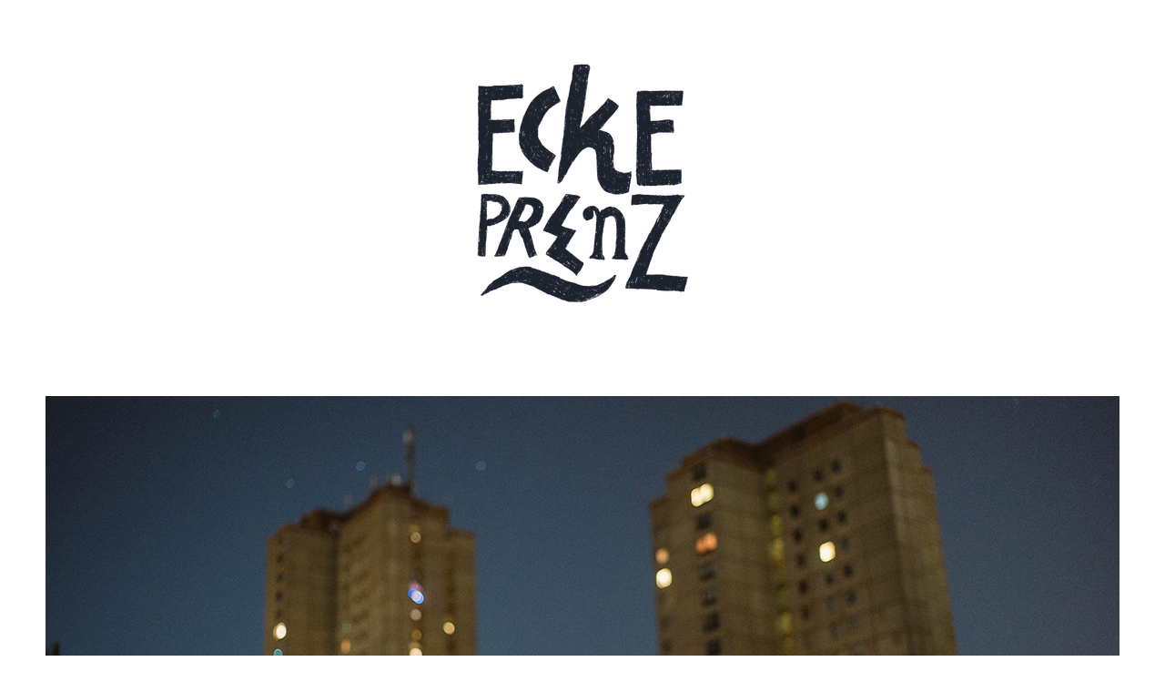

--- FILE ---
content_type: text/html
request_url: http://eckeprenz.de/
body_size: 3967
content:
<!DOCTYPE html>
<html>
<head><meta charset="utf-8">
<title>ECKE PRENZ</title>
<meta name="description" content="">

<meta name="robots" content="all">
<meta name="generator" content="One.com Web Editor">
<meta http-equiv="Cache-Control" content="must-revalidate, max-age=0, public">
<meta http-equiv="Expires" content="-1">
<link href="//fonts.googleapis.com/css?family=Amiko%3A100%2C100italic%2C200%2C200italic%2C300%2C300italic%2C500%2C500italic%2C600%2C600italic%2C700%2C700italic%2C800%2C800italic%2C900%2C900italic%2Citalic%2Cregular&amp;subset=all" rel="stylesheet" type="text/css">

<link rel="stylesheet" href="//eckeprenz.de/onewebstatic/e994d71d83.css">
</head>
<body class="body blockbody">
<div class="component  stretch template" style="min-width:1180px;">
<div class="self">
<div class="row" style="min-height:332px;width:1180px;margin:auto;">
<div class="col" style="width:232px;margin-top:70px;margin-left:474px;">
<div class="chrome-border-fix image component  block id96D3A60FC942496EA5AEC0CFFDD66438" style="width:232px;">
<div class="imageself self" style="width:232px;height:261.85798816568047px;" onclick="if(event.target ===  this) {event.stopPropagation();}">
<img data-scalestrategy="fit" width="232" height="261.85798816568" src="https://impro.usercontent.one/appid/oneComWsb/domain/eckeprenz.de/media/eckeprenz.de/onewebmedia/ep_logo_neu_webseite.png?etag=W%2F%222ea16-5b3401a9%22&amp;sourceContentType=image%2Fpng&amp;ignoreAspectRatio&amp;resize=232%2B262" style="display:block;"></div>
</div>
</div>
<div class="col" style="width:354px;margin-top:40px;">
<div class="extra" style="margin:0px 0px 0px 324px;">
<div class="chrome-border-fix image component  block id2CAA5E875A824B3AA5D75B86EC256560" style="width:30px;">
<div class="imageself self" style="width:30px;height:30px;" onclick="if(event.target ===  this) {event.stopPropagation();}">
<a href="javascript:void(0);" title=""><img data-scalestrategy="crop" width="30" height="30" src="//eckeprenz.de/onewebstatic/d9c314ee81.png" style="display:block;"></a></div>
</div>
</div>
</div>
<div class="col" style="width:40px;margin-top:40px;">
<div class="extra" style="margin:0px 0px 0px 10px;">
<div class="chrome-border-fix image component  block id6042B335134D48D388D95023B7A2559F" style="width:30px;">
<div class="imageself self" style="width:30px;height:30px;" onclick="if(event.target ===  this) {event.stopPropagation();}">
<a href="javascript:void(0);" title=""><img data-scalestrategy="crop" width="30" height="30" src="//eckeprenz.de/onewebstatic/ebd07bd486.png" style="display:block;"></a></div>
</div>
</div>
</div>
<div class="col" style="width:40px;margin-top:40px;">
<div class="extra" style="margin:0px 0px 0px 10px;">
<div class="chrome-border-fix image component  block idE20351E66CD74F27B3534D68BE0A72D6" style="width:30px;">
<div class="imageself self" style="width:30px;height:30px;" onclick="if(event.target ===  this) {event.stopPropagation();}">
<a href="javascript:void(0);" title=""><img data-scalestrategy="crop" width="30" height="30" src="//eckeprenz.de/onewebstatic/2006a0b1b6.png" style="display:block;"></a></div>
</div>
</div>
</div>
<div class="col" style="width:40px;margin-top:40px;">
<div class="extra" style="margin:0px 0px 0px 10px;">
<div class="chrome-border-fix image component  block id8038B0C3C1BE4C4395656EBDEC676968" style="width:30px;">
<div class="imageself self" style="width:30px;height:30px;" onclick="if(event.target ===  this) {event.stopPropagation();}">
<a href="javascript:void(0);" title=""><img data-scalestrategy="crop" width="30" height="30" src="//eckeprenz.de/onewebstatic/80a86e4261.png" style="display:block;"></a></div>
</div>
</div>
</div>
</div>
<div class="row" style="min-height:750px;width:1180px;margin:auto;">
<div class="extra" style="margin:103px 0px 0px 0px;min-width:100%;">
<div class="chrome-border-fix image component  block id88FC6F0A6DB4412D9EC0118B78771595 id34015BE3C12945FA8B2C3AF0891C97A4" style="width:1180px;">
<div class="imageself self" style="width:1180px;height:647px;" onclick="if(event.target ===  this) {event.stopPropagation();}">
<div class="row" style="min-height:641px;width:1180px;padding-bottom:6px;">
<div class="extra" style="margin:582px 0px 0px 1032px;">
<div class="component " style="width:148px;">
<div class="self text textnormal" style="width:148px;min-height:59px;"><p><span>&nbsp;</span></p></div>
</div>
</div>
</div>
<div style="clear:both"></div>
</div>
<div style="clear:both"></div>
</div>
</div>
</div>
<div class="row" style="min-height:154px;width:1180px;margin:auto;">
<div class="col" style="width:120px;margin-top:64px;margin-left:110px;">
<div class="chrome-border-fix image component  block id19DBDA419C694584AEDE94F18509AF1C" style="width:120px;">
<div class="imageself self" style="width:120px;height:90px;" onclick="if(event.target ===  this) {event.stopPropagation();}">
<a target="_blank" href="https://open.spotify.com/artist/7fheJVq1kdV1neORtyReDg?si=_GnDBzuDSsaL_9vOrHTJEA" title=""><img data-scalestrategy="crop" width="120" height="90" src="https://impro.usercontent.one/appid/oneComWsb/domain/eckeprenz.de/media/eckeprenz.de/onewebmedia/01_Spotify-Icon-Schwarz.png?etag=W%2F%22121e-5b32a91a%22&amp;sourceContentType=image%2Fpng&amp;ignoreAspectRatio&amp;resize=120%2B91&amp;extract=0%2B0%2B120%2B90" style="display:block;"></a></div>
</div>
</div>
<div class="col" style="width:120px;margin-top:63px;">
<div class="chrome-border-fix image component  block id8B91292F07B94359AB4EC2C7EAB7EEDB" style="width:120px;">
<div class="imageself self" style="width:120px;height:91px;" onclick="if(event.target ===  this) {event.stopPropagation();}">
<a target="_blank" href="https://www.mixcloud.com/EckePrenz" title=""><img data-scalestrategy="crop" width="120" height="91" src="https://impro.usercontent.one/appid/oneComWsb/domain/eckeprenz.de/media/eckeprenz.de/onewebmedia/02_Mixcloud-Icon-Schwarz.png?etag=W%2F%221551-5b32a91a%22&amp;sourceContentType=image%2Fpng" style="display:block;"></a></div>
</div>
</div>
<div class="col" style="width:120px;margin-top:64px;">
<div class="chrome-border-fix image component  block id87D04CD89D6E4604859209292EBAF429" style="width:120px;">
<div class="imageself self" style="width:120px;height:90px;" onclick="if(event.target ===  this) {event.stopPropagation();}">
<a target="_blank" href="https://www.facebook.com/EckePrenz" title=""><img data-scalestrategy="crop" width="120" height="90" src="https://impro.usercontent.one/appid/oneComWsb/domain/eckeprenz.de/media/eckeprenz.de/onewebmedia/03_FB-Icon-Schwarz%20-%20NEU.png?etag=W%2F%221558-5b32aab2%22&amp;sourceContentType=image%2Fpng&amp;ignoreAspectRatio&amp;resize=120%2B91&amp;extract=0%2B0%2B120%2B90" style="display:block;"></a></div>
</div>
</div>
<div class="col" style="width:120px;margin-top:64px;">
<div class="chrome-border-fix image component  block id22C1F63C66FC4682999C8520B03B4D1C" style="width:120px;">
<div class="imageself self" style="width:120px;height:90px;" onclick="if(event.target ===  this) {event.stopPropagation();}">
<a target="_blank" href="http://instagram.com/eckeprenz" title=""><img data-scalestrategy="crop" width="120" height="90" src="https://impro.usercontent.one/appid/oneComWsb/domain/eckeprenz.de/media/eckeprenz.de/onewebmedia/04_Insta-Icon-Schwarz.png?etag=W%2F%2212db-5b32a91b%22&amp;sourceContentType=image%2Fpng&amp;ignoreAspectRatio&amp;resize=120%2B91&amp;extract=0%2B0%2B120%2B90" style="display:block;"></a></div>
</div>
</div>
<div class="col" style="width:120px;margin-top:64px;">
<div class="chrome-border-fix image component  block id463ED8E39B0C4030B9D4AC8EC6037350" style="width:120px;">
<div class="imageself self" style="width:120px;height:90px;" onclick="if(event.target ===  this) {event.stopPropagation();}">
<a target="_blank" href="https://twitter.com/EckePrenz" title=""><img data-scalestrategy="crop" width="120" height="90" src="https://impro.usercontent.one/appid/oneComWsb/domain/eckeprenz.de/media/eckeprenz.de/onewebmedia/05_Twitter-Icon-Schwarz.png?etag=W%2F%2210cb-5b32a91b%22&amp;sourceContentType=image%2Fpng&amp;ignoreAspectRatio&amp;resize=120%2B91&amp;extract=0%2B0%2B120%2B90" style="display:block;"></a></div>
</div>
</div>
<div class="col" style="width:120px;margin-top:64px;">
<div class="chrome-border-fix image component  block id266AA2344B0840B39D0B8FE1136CDB4E" style="width:120px;">
<div class="imageself self" style="width:120px;height:90px;" onclick="if(event.target ===  this) {event.stopPropagation();}">
<a target="_blank" href="https://eckeprenz.bandcamp.com/merch" title=""><img data-scalestrategy="crop" width="120" height="90" src="https://impro.usercontent.one/appid/oneComWsb/domain/eckeprenz.de/media/eckeprenz.de/onewebmedia/06_Bandcamp-Icon-Schwarz.png?etag=W%2F%22f34-5b32a91b%22&amp;sourceContentType=image%2Fpng&amp;ignoreAspectRatio&amp;resize=120%2B91&amp;extract=0%2B0%2B120%2B90" style="display:block;"></a></div>
</div>
</div>
<div class="col" style="width:120px;margin-top:64px;">
<div class="chrome-border-fix image component  block idE8602200E0D04B96B3175FC496535840" style="width:120px;">
<div class="imageself self" style="width:120px;height:90px;" onclick="if(event.target ===  this) {event.stopPropagation();}">
<a target="_blank" href="http://soundcloud.com/eckeprenz" title=""><img data-scalestrategy="crop" width="120" height="90" src="https://impro.usercontent.one/appid/oneComWsb/domain/eckeprenz.de/media/eckeprenz.de/onewebmedia/07_Soundcloud-Icon-Schwarz.png?etag=W%2F%2212ef-5b32a91b%22&amp;sourceContentType=image%2Fpng&amp;ignoreAspectRatio&amp;resize=120%2B91&amp;extract=0%2B0%2B120%2B90" style="display:block;"></a></div>
</div>
</div>
<div class="col" style="width:120px;margin-top:64px;">
<div class="chrome-border-fix image component  block idFEA71610DC78495E834819A055450A4A" style="width:120px;">
<div class="imageself self" style="width:120px;height:90px;" onclick="if(event.target ===  this) {event.stopPropagation();}">
<a target="_blank" href="https://landstreicher-booking.de/artists/ecke-prenz" title=""><img data-scalestrategy="crop" width="120" height="90" src="https://impro.usercontent.one/appid/oneComWsb/domain/eckeprenz.de/media/eckeprenz.de/onewebmedia/08_Booking-Icon-Schwarz.png?etag=W%2F%2212ad-5b32a91c%22&amp;sourceContentType=image%2Fpng&amp;ignoreAspectRatio&amp;resize=120%2B91&amp;extract=0%2B0%2B120%2B90" style="display:block;"></a></div>
</div>
</div>
</div>
<div class="row" style="min-height:183px;width:1180px;margin:auto;">
<div class="extra" style="margin:144px 304px 0px 301px;">
<div class="chrome-border-fix image component  block idB7C99C2929774F75A7CE57C04D31EC35" style="width:575px;">
<div class="imageself self" style="width:575px;height:39.11290322580645px;" onclick="if(event.target ===  this) {event.stopPropagation();}">
<img data-scalestrategy="fit" width="575" height="39.1129032258064" class="mobile-fit" src="https://impro.usercontent.one/appid/oneComWsb/domain/eckeprenz.de/media/eckeprenz.de/onewebmedia/nachts_neu.png?etag=W%2F%22bc0f-5b3430b5%22&amp;sourceContentType=image%2Fpng&amp;ignoreAspectRatio&amp;resize=575%2B39" style="display:block;"></div>
</div>
</div>
</div>
<div class="row" style="min-height:679px;width:1180px;margin:auto;">
<div class="extra float" style="top:18px;left:74px;z-index:403;">
<div class="chrome-border-fix image component  block id63F97B6C3BB24724A0280590E17C4A9F" style="width:1072px;">
<div class="imageself self" style="width:1072px;height:619px;" onclick="if(event.target ===  this) {event.stopPropagation();}">
<a href="https://ecke-prenz.lnk.to/nachts" title=""><img data-scalestrategy="crop" width="1072" height="619" class="mobile-fit" src="https://impro.usercontent.one/appid/oneComWsb/domain/eckeprenz.de/media/eckeprenz.de/onewebmedia/ep_nitp_cover_screen_4K.png?etag=W%2F%223621af-5b341c9f%22&amp;sourceContentType=image%2Fpng&amp;ignoreAspectRatio&amp;resize=1902%2B1070&amp;extract=432%2B166%2B1072%2B619" style="display:block;"></a></div>
</div>
</div>
<div class="extra float" style="top:633px;left:469px;z-index:406;">
<div class="chrome-border-fix image component  block id0104FF00483147B5B43019BA8173C956" style="width:242px;">
<div class="imageself self" style="width:242px;height:46.08701854493581px;" onclick="if(event.target ===  this) {event.stopPropagation();}">
<a target="_blank" href="https://ecke-prenz.lnk.to/nachts" title=""><img data-scalestrategy="fit" width="242" height="46.0870185449358" src="https://impro.usercontent.one/appid/oneComWsb/domain/eckeprenz.de/media/eckeprenz.de/onewebmedia/ablum-stream_neu.png?etag=%2218baa-5b3961fe%22&amp;sourceContentType=image%2Fpng&amp;ignoreAspectRatio&amp;resize=242%2B46" style="display:block;"></a></div>
</div>
</div>
<div class="extra" style="margin:564.8870967741937px 980px 0px 0px;">
<div class="component  block id6041055363734588A082AFA8F0A3B22B" style="width:200px;">
<div class="self" style="width:200px;min-height:80px;" onclick="if(event.target ===  this) {event.stopPropagation();}">
</div>
</div>
</div>
</div>
<div class="row" style="min-height:109px;width:1180px;margin:auto;">
<div class="extra" style="margin:28.912981455064255px 742px 0px 238px;">
<div class="component  " style="width:200px;">
<div class="code self" style="width:200px;min-height:80px;">
<iframe src="https://open.spotify.com/embed/album/00CjbTozCP3L8MntJHRQrt" width="744" height="500" frameborder="0" allowtransparency="true" allow="encrypted-media"></iframe>
</div>
</div>
</div>
</div>
<div class="row" style="min-height:547px;width:1180px;margin:auto;">
<div class="extra" style="margin:51.087018544935745px 200px 0px 236px;">
<div class="component " style="width:744px;">
<div class="self" style="width:744px;height:496px;">
<iframe id="video-D93B8840-0C59-4BE4-93F4-7849844C3BEE" class="youtube-player" type="text/html" width="744" height="496" allowfullscreen="" src="https://www.youtube.com/embed/Jm-ZK5UXsy4?wmode=transparent&amp;enablejsapi=1" frameborder="0"></iframe></div>
</div>
</div>
</div>
<div class="row" style="min-height:537px;width:1180px;margin:auto;">
<div class="extra" style="margin:41px 200px 0px 236px;">
<div class="component " style="width:744px;">
<div class="self" style="width:744px;height:496px;">
<iframe id="video-3156A1B1-9C27-4A97-A023-7AB3D031CED1" class="youtube-player" type="text/html" width="744" height="496" allowfullscreen="" src="https://www.youtube.com/embed/kSyPv1zfjWg?wmode=transparent&amp;enablejsapi=1" frameborder="0"></iframe></div>
</div>
</div>
</div>
<div class="row" style="min-height:543px;width:1180px;margin:auto;">
<div class="extra" style="margin:47px 200px 0px 236px;">
<div class="component " style="width:744px;">
<div class="self" style="width:744px;height:496px;">
<iframe id="video-15D12B26-E90D-415A-86BB-177EE13C956E" class="youtube-player" type="text/html" width="744" height="496" allowfullscreen="" src="https://www.youtube.com/embed/BMNMxbPLlf8?wmode=transparent&amp;enablejsapi=1" frameborder="0"></iframe></div>
</div>
</div>
</div>
<div class="row" style="min-height:198px;width:1180px;margin:auto;">
<div class="extra" style="margin:81px 531px 0px 518px;">
<div class="chrome-border-fix image component  block id3BA6A7FBCFC2480FB8B23B6880E16749" style="width:131px;">
<div class="imageself self" style="width:131px;height:117.21052631578948px;" onclick="if(event.target ===  this) {event.stopPropagation();}">
<img data-scalestrategy="fit" width="131" height="117.210526315789" src="https://impro.usercontent.one/appid/oneComWsb/domain/eckeprenz.de/media/eckeprenz.de/onewebmedia/dates_neu.png?etag=W%2F%224661-5b3430b4%22&amp;sourceContentType=image%2Fpng&amp;ignoreAspectRatio&amp;resize=131%2B117" style="display:block;"></div>
</div>
</div>
</div>
<div class="row" style="min-height:367px;width:1180px;margin:auto;">
<div class="col" style="width:294px;margin-top:25.789473684210407px;margin-left:99px;">
<div class="extra float" style="top:260.99999999999955px;left:47px;z-index:388;">
<div class="component  block idA7B318AB592D419A9ACEDD44718E31B2" style="width:200px;">
<div class="self" style="width:200px;min-height:80px;" onclick="if(event.target ===  this) {event.stopPropagation();}">
</div>
</div>
</div>
<div class="chrome-border-fix image component  block id52064F5A244E47C0AA8038960E96F442" style="width:294px;">
<div class="imageself self" style="width:294px;height:294px;" onclick="if(event.target ===  this) {event.stopPropagation();}">
<img data-scalestrategy="crop" width="294" height="294" src="https://impro.usercontent.one/appid/oneComWsb/domain/eckeprenz.de/media/eckeprenz.de/onewebmedia/IMG_7966.jpg?etag=W%2F%22aacc6-5c3136ee%22&amp;sourceContentType=image%2Fjpeg&amp;ignoreAspectRatio&amp;resize=294%2B294&amp;extract=0%2B0%2B294%2B294&amp;quality=85" style="display:block;"></div>
</div>
</div>
<div class="col" style="width:683px;margin-top:22px;">
<div class="extra" style="margin:0px 0px 0px 125px;">
<div class="component " style="width:558px;">
<div class="self text textnormal" style="width:558px;min-height:302px;"><div style="line-height:1.6;"><p><span style="font-family:'Amiko','One Open Sans', 'Helvetica Neue', Helvetica, sans-serif;font-size:18px;font-weight:normal;letter-spacing:normal;color:rgb(0,0,0);">&nbsp;</span></p></div><p><span style="font-family:'Amiko','One Open Sans', 'Helvetica Neue', Helvetica, sans-serif;font-size:18px;font-weight:normal;letter-spacing:normal;color:rgb(0,0,0);">&nbsp;</span></p><div style="line-height:1.6;"><p><span style="font-family:'Amiko','One Open Sans', 'Helvetica Neue', Helvetica, sans-serif;font-size:18px;font-weight:normal;letter-spacing:normal;color:rgb(0,0,0);">26.01. &gt;&gt; Friedrichshafen @ Molke</span></p><p><span style="font-family:'Amiko','One Open Sans', 'Helvetica Neue', Helvetica, sans-serif;font-size:18px;font-weight:normal;letter-spacing:normal;color:rgb(0,0,0);">09.02. &gt;&gt; Chemnitz @ Atomino</span></p><p><span style="font-family:'Amiko','One Open Sans', 'Helvetica Neue', Helvetica, sans-serif;font-size:18px;font-weight:normal;letter-spacing:normal;color:rgb(0,0,0);">22.02. &gt;&gt; München @ Crux (The Streets Aftershow Party)</span></p><p><span style="font-family:'Amiko','One Open Sans', 'Helvetica Neue', Helvetica, sans-serif;font-size:18px;font-weight:normal;letter-spacing:normal;color:rgb(0,0,0);">22.03. &gt;&gt; Mannheim @ Alte Feuerwache </span></p><p><span style="font-family:'Amiko','One Open Sans', 'Helvetica Neue', Helvetica, sans-serif;font-size:18px;font-weight:normal;letter-spacing:normal;color:rgb(0,0,0);">27.04. &gt;&gt; Nürnberg @ Desi</span></p><p><span style="font-family:'Amiko','One Open Sans', 'Helvetica Neue', Helvetica, sans-serif;font-size:18px;font-weight:normal;letter-spacing:normal;color:rgb(0,0,0);">&nbsp;</span></p><p><span style="font-family:'Amiko','One Open Sans', 'Helvetica Neue', Helvetica, sans-serif;font-size:18px;font-weight:normal;letter-spacing:normal;color:rgb(0,0,0);">More TBA</span></p><p><span style="font-family:'Amiko','One Open Sans', 'Helvetica Neue', Helvetica, sans-serif;font-size:18px;font-weight:normal;letter-spacing:normal;color:rgb(0,0,0);">&nbsp;</span></p></div><p><span style="font-family:'Amiko','One Open Sans', 'Helvetica Neue', Helvetica, sans-serif;font-size:18px;font-weight:normal;letter-spacing:normal;color:rgb(0,0,0);">&nbsp;</span></p></div>
</div>
</div>
</div>
</div>
<div class="row" style="min-height:130px;width:1180px;margin:auto;">
<div class="col" style="width:535px;margin-top:96px;margin-left:48px;">
<div class="extra float" style="top:0px;left:0px;z-index:404;">
<div class="chrome-border-fix image component  block id69113FCB775D4A54917529CEFF630F15" style="width:140px;">
<div class="imageself self" style="width:140px;height:31.148325358851675px;" onclick="if(event.target ===  this) {event.stopPropagation();}">
<img data-scalestrategy="fit" width="140" height="31.1483253588517" src="https://impro.usercontent.one/appid/oneComWsb/domain/eckeprenz.de/media/eckeprenz.de/onewebmedia/booking_neu.png?etag=W%2F%222f08-5b3430b4%22&amp;sourceContentType=image%2Fpng&amp;ignoreAspectRatio&amp;resize=140%2B31" style="display:block;"></div>
</div>
</div>
<div class="extra" style="margin:5px 0px 0px 131px;">
<div class="component " style="width:404px;">
<div class="self text textnormal" style="width:404px;min-height:29px;"><div style="text-align:center;"><p><span style="font-family:'Amiko','One Open Sans', 'Helvetica Neue', Helvetica, sans-serif;font-size:24px;font-weight:normal;text-decoration:none;text-shadow:none;letter-spacing:0.1em;color:rgb(98,46,64);"><a class="textlink link1" href="mailto:booking@eckeprenz.de">booking@eckeprenz.de</a></span></p></div></div>
</div>
</div>
</div>
<div class="col" style="width:164px;margin-top:96.21052631579005px;">
<div class="extra" style="margin:0px 0px 0px 24px;">
<div class="chrome-border-fix image component  block id9AA6EA11B5EB4807BDA11B69929B7F78" style="width:140px;">
<div class="imageself self" style="width:140px;height:30.831460674157302px;" onclick="if(event.target ===  this) {event.stopPropagation();}">
<img data-scalestrategy="fit" width="140" height="30.8314606741573" src="https://impro.usercontent.one/appid/oneComWsb/domain/eckeprenz.de/media/eckeprenz.de/onewebmedia/kontakt_neu.png?etag=W%2F%222b54-5b3430b5%22&amp;sourceContentType=image%2Fpng&amp;ignoreAspectRatio&amp;resize=140%2B31" style="display:block;"></div>
</div>
</div>
</div>
<div class="col" style="width:367px;margin-top:101.21052631579005px;">
<div class="component " style="width:367px;">
<div class="self text textnormal" style="width:367px;min-height:29px;"><div style="text-align:center;"><p><span style="font-family:'Amiko','One Open Sans', 'Helvetica Neue', Helvetica, sans-serif;font-size:24px;font-weight:normal;letter-spacing:0.1em;"><a class="textlink link1" href="mailto:kontakt@eckeprenz.de">kontakt@eckeprenz.de</a></span></p></div></div>
</div>
</div>
</div>
<div class="row" style="min-height:122px;width:1180px;margin:auto;">
<div class="extra float" style="top:83.78947368420995px;left:488px;z-index:400;">
<div class="component  block id19AF83407CCD41599AA78955C4FDD645" style="width:200px;">
<div class="self" style="width:200px;min-height:38px;" onclick="if(event.target ===  this) {event.stopPropagation();}">
</div>
</div>
</div>
<div class="extra" style="margin:60.78947368420995px 542px 0px 521px;">
<div class="chrome-border-fix image component  block id47FC606FEB2449EA9B4C9EFBA64058EF" style="width:117px;">
<div class="imageself self" style="width:117px;height:25.272px;" onclick="if(event.target ===  this) {event.stopPropagation();}">
<a target="_blank" href="//eckeprenz.de/eckeimpressum.html" title=""><img data-scalestrategy="fit" width="117" height="25.272" src="https://impro.usercontent.one/appid/oneComWsb/domain/eckeprenz.de/media/eckeprenz.de/onewebmedia/impressum_neu.png?etag=W%2F%224286-5b3430b5%22&amp;sourceContentType=image%2Fpng&amp;ignoreAspectRatio&amp;resize=117%2B25" style="display:block;"></a></div>
</div>
</div>
</div>
<div style="clear:both"></div>
</div>
<div style="clear:both"></div>
</div>
<footer>
</footer>
<div class="end"></div>
<script src="//eckeprenz.de/onewebstatic/a65c6ebd3e.js"></script>
</body>
</html>
